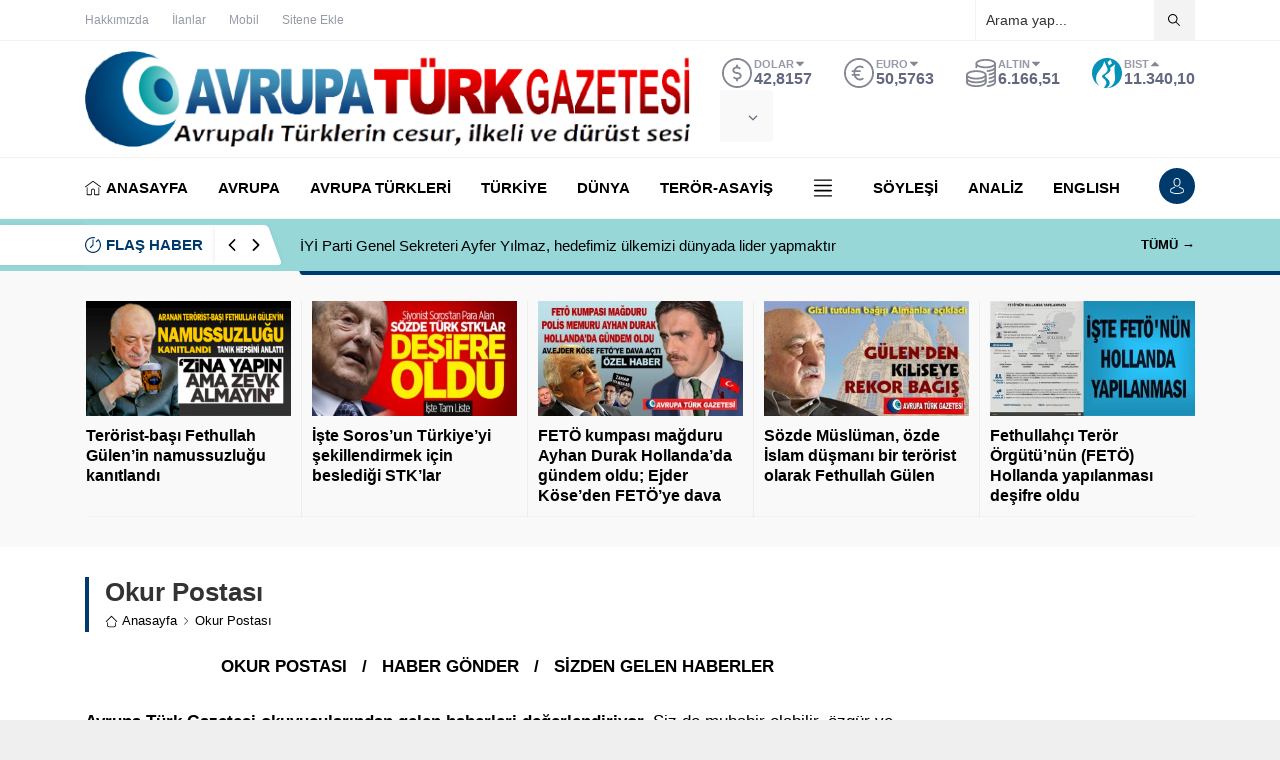

--- FILE ---
content_type: text/html; charset=UTF-8
request_url: https://www.avrupaturkgazetesi.com/wp-admin/admin-ajax.php
body_size: -123
content:
{"time":1766637855000}